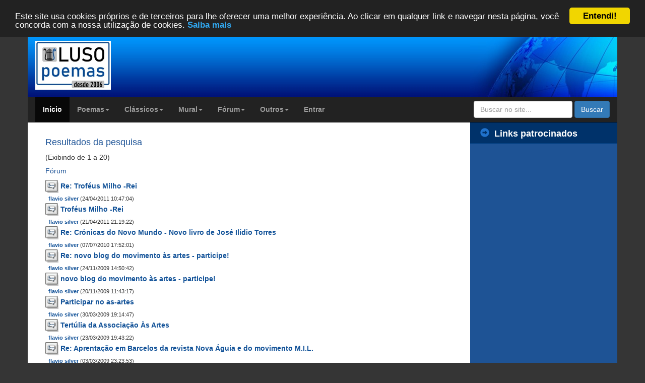

--- FILE ---
content_type: text/html; charset=ISO-8859-1
request_url: https://www.luso-poemas.net/search.php?action=showallbyuser&mid=4&uid=1237
body_size: 5740
content:
<!doctype html>
<html lang="pt_BR">
<head>
	<!-- Google tag (gtag.js) -->
	<script async src="https://www.googletagmanager.com/gtag/js?id=G-B35CN1VYZZ"></script>
	<script>
	  window.dataLayer = window.dataLayer || [];
	  function gtag(){dataLayer.push(arguments);}
	  gtag('js', new Date());

	  gtag('config', 'G-B35CN1VYZZ');
	</script>
        <meta charset="ISO-8859-1">
    <title>Poemas, frases e mensagens | Luso-Poemas</title>
    <meta http-equiv="content-language" content="pt_BR">
    <meta name="robots" content="index,follow">
    <meta name="keywords" content="poemas,mensagens,frases,textos,amor,autor,versos,poesias,cartas,poetas,rimas">
    <meta name="description" content="Site de poemas, frases e mensagens onde você pode deixar um pouco de si. Participe, divulgue-nos, seja mais lido.">
    <meta property="og:title" content="Poemas, frases e mensagens">
    <meta property="og:type" content="website">
    <meta name="twitter:card" content="summary">
    <meta name="twitter:site" content="@lusopoemas">
    <meta name="twitter:title" content="Poemas, frases e mensagens">
    <meta name="twitter:description" content="Site de poemas, frases e mensagens onde você pode deixar um pouco de si. Participe, divulgue-nos, seja mais lido.">
                    <meta property="og:image" content="https://www.luso-poemas.net/images/logo.gif">
        <meta property="og:site_name" content="Luso-Poemas">
    <meta property="og:description" content="Site de poemas, frases e mensagens onde você pode deixar um pouco de si. Participe, divulgue-nos, seja mais lido.">
    <meta property="fb:admins" content="100000146443714">
    <!--[if IE]>
    <meta http-equiv="X-UA-Compatible" content="IE=edge"><![endif]-->
    <meta name="viewport" content="width=device-width, initial-scale=1.0">

    <link href="https://www.luso-poemas.net/favicon.ico" rel="shortcut icon">
        <link rel="stylesheet" type="text/css" href="https://maxcdn.bootstrapcdn.com/bootstrap/3.3.4/css/bootstrap.min.css">
    <link rel="stylesheet" type="text/css" media="all" href="https://www.luso-poemas.net/themes/xbootstrap/style.css?id=4">

        <script src="https://ajax.googleapis.com/ajax/libs/jquery/1.11.2/jquery.min.js"></script>
    <script src="https://maxcdn.bootstrapcdn.com/bootstrap/3.3.4/js/bootstrap.min.js"></script>
    <!--[if lt IE 9]>
    <script src="https://oss.maxcdn.com/libs/html5shiv/3.7.0/html5shiv.js"></script>
    <script src="https://oss.maxcdn.com/libs/respond.js/1.3.0/respond.min.js"></script>
    <script src="https://cdnjs.cloudflare.com/ajax/libs/selectivizr/1.0.2/selectivizr-min.js"></script>
    <![endif]-->
    <script src="https://www.luso-poemas.net/themes/xbootstrap/js/js.js"></script>
	<!-- Begin Cookie Consent plugin by Silktide - http://silktide.com/cookieconsent -->
	<script type="text/javascript">
		window.cookieconsent_options = {"message":"Este site usa cookies próprios e de terceiros para lhe oferecer uma melhor experiência. Ao clicar em qualquer link e navegar nesta página, você concorda com a nossa utilização de cookies.","dismiss":"Entendi!","learnMore":"Saiba mais","link":"https://www.luso-poemas.net/modules/smartsection/item.php?itemid=635","theme":"dark-top"};
	</script>
	<script type="text/javascript" src="//cdnjs.cloudflare.com/ajax/libs/cookieconsent2/1.0.9/cookieconsent.min.js"></script>
	<!-- End Cookie Consent plugin -->
	<script async src="//pagead2.googlesyndication.com/pagead/js/adsbygoogle.js"></script>
	<script>
	  (adsbygoogle = window.adsbygoogle || []).push({
		google_ad_client: "ca-pub-7116686564998063",
		enable_page_level_ads: true
	  });
	</script>
    <script src="https://www.luso-poemas.net/include/xoops.js" type="text/javascript"></script>

	
    <link rel="alternate" type="application/rss+xml" title="" href="https://www.luso-poemas.net/backend.php">
</head>

<body id="system">

<div class="container">
    <div class="row header">
        <div class="col-xs-12 col-sm-3 header2-left">
            <!-- span class="inline-helper"></span -->
            <a href="https://www.luso-poemas.net" title="Luso-Poemas">
                <img class="img-responsive" src="https://www.luso-poemas.net/images/logo.jpg" alt="Luso-Poemas" width="150" style="margin-top: 15px">
            </a>
        </div>
        <div class="col-xs-0 col-sm-6 header-center">
            <div class="rwbanner"></div>
        </div>
        <div class="col-sm-3 hidden-xs header-right">
        </div>
    </div>
</div>

<div class="container maincontainer">
    <div class="row">
        <div class="navbar-wrapper">

            <div class="navbar navbar-inverse navbar-static-top global-nav">
                <div class="container">
                    <div class="navbar-header">
                        <button data-target=".navbar-collapse" data-toggle="collapse" class="navbar-toggle"
                                type="button">
                            <span class="icon-bar"></span>
                            <span class="icon-bar"></span>
                            <span class="icon-bar"></span>
                        </button>
                    </div>
                    <div class="navbar-collapse collapse">
                                <ul class="nav navbar-nav ">
    
                     <li class="active ">
            <a href="https://www.luso-poemas.net/" target="_self" alt="Início" title="Início">
                                Início
            </a>
         
</li>
                 <li class="dropdown ">
            <a data-toggle="dropdown" class="dropdown-toggle" href="javascript:;">
                                Poemas<b class="caret"></b></a>
                <!--
        <li class="dropdown ">
        <a href="https://www.luso-poemas.net/modules/news/" target="_self" alt="Poemas, frases e mensagens" title="Poemas, frases e mensagens">
                                Poemas <b class="caret"></b>
            </a>-->
         
        <ul class="dropdown-menu ">
    
                     <li class="">
            <a href="https://www.luso-poemas.net/modules/news" target="_self" alt="Lista de poemas" title="Lista de poemas">
                                Lista de poemas
            </a>
         
</li>
                     <li class="">
            <a href="https://www.luso-poemas.net/modules/news/stats.php" target="_self" alt="Estatísticas gerais" title="Estatísticas gerais">
                                Estatísticas gerais
            </a>
         
</li>
                     <li class="">
            <a href="https://www.luso-poemas.net/modules/news/pages.php" target="_self" alt="Páginas" title="Páginas">
                                Páginas
            </a>
         
</li></ul></li>
                 <li class="dropdown ">
            <a data-toggle="dropdown" class="dropdown-toggle" href="javascript:;">
                                Clássicos<b class="caret"></b></a>
                <!--
        <li class="dropdown ">
        <a href="https://www.luso-poemas.net/modules/news03/" target="_self" alt="Poemas de autores consagrados" title="Poemas de autores consagrados">
                                Clássicos <b class="caret"></b>
            </a>-->
         
        <ul class="dropdown-menu ">
    
                     <li class="">
            <a href="https://www.luso-poemas.net/modules/news03/" target="_self" alt="Lista de poemas" title="Lista de poemas">
                                Lista de poemas
            </a>
         
</li></ul></li>
                 <li class="dropdown ">
            <a data-toggle="dropdown" class="dropdown-toggle" href="javascript:;">
                                Mural<b class="caret"></b></a>
                <!--
        <li class="dropdown ">
        <a href="https://www.luso-poemas.net/modules/xfguestbook/" target="_self" alt="Mural de mensagens" title="Mural de mensagens">
                                Mural <b class="caret"></b>
            </a>-->
         
        <ul class="dropdown-menu ">
    
                     <li class="">
            <a href="https://www.luso-poemas.net/modules/xfguestbook/" target="_self" alt="Lista de mensagens" title="Lista de mensagens">
                                Lista de mensagens
            </a>
         
</li></ul></li>
                 <li class="dropdown ">
            <a data-toggle="dropdown" class="dropdown-toggle" href="javascript:;">
                                Fórum<b class="caret"></b></a>
                <!--
        <li class="dropdown ">
        <a href="https://www.luso-poemas.net/modules/newbb/" target="_self" alt="Fórum de poesia" title="Fórum de poesia">
                                Fórum <b class="caret"></b>
            </a>-->
         
        <ul class="dropdown-menu ">
    
                     <li class="">
            <a href="https://www.luso-poemas.net/modules/newbb/" target="_self" alt="Lista de fóruns" title="Lista de fóruns">
                                Lista de fóruns
            </a>
         
</li>
                     <li class="">
            <a href="https://www.luso-poemas.net/modules/newbb/viewall.php" target="_self" alt="Tópicos recentes" title="Tópicos recentes">
                                Tópicos recentes
            </a>
         
</li></ul></li>
                 <li class="dropdown ">
            <a data-toggle="dropdown" class="dropdown-toggle" href="javascript:;">
                                Outros<b class="caret"></b></a>
                <!--
        <li class="dropdown ">
        <a href="https://www.luso-poemas.net/modules/whatsnew/" target="_self" alt="Outros" title="Outros">
                                Outros <b class="caret"></b>
            </a>-->
         
        <ul class="dropdown-menu ">
    
                     <li class="">
            <a href="https://www.luso-poemas.net/modules/whatsnew/" target="_self" alt="Novidades" title="Novidades">
                                Novidades
            </a>
         
</li>
                     <li class="">
            <a href="https://www.luso-poemas.net/modules/smartsection/" target="_self" alt="Artigos" title="Artigos">
                                Artigos
            </a>
         
</li>
                     <li class="">
            <a href="https://www.luso-poemas.net/modules/rimador/" target="_self" alt="Rimador" title="Rimador">
                                Rimador
            </a>
         
</li>
                     <li class="">
            <a href="https://www.luso-poemas.net/modules/news_04/" target="_self" alt="Livraria" title="Livraria">
                                Livraria
            </a>
         
</li>
                     <li class="">
            <a href="https://www.luso-poemas.net/modules/membership/" target="_self" alt="Lista de autores" title="Lista de autores">
                                Lista de autores
            </a>
         
</li>
                     <li class="">
            <a href="https://www.luso-poemas.net/modules/newbb/viewforum.php?forum=9" target="_self" alt="Ajuda" title="Ajuda">
                                Ajuda
            </a>
         
</li>
                     <li class="">
            <a href="https://www.luso-poemas.net/modules/contact/" target="_self" alt="Contato" title="Contato">
                                Contato
            </a>
         
</li>
                     <li class="">
            <a href="https://www.luso-poemas.net/modules/sitemap/" target="_self" alt="Mapa do site" title="Mapa do site">
                                Mapa do site
            </a>
         
</li></ul></li>
                     <li class="">
            <a href="https://www.luso-poemas.net/user.php" target="_self" alt="Entrar ou criar conta" title="Entrar ou criar conta">
                                Entrar
            </a>
         
</li></ul>
                        <form class="navbar-form navbar-right" role="search" action="https://www.luso-poemas.net/modules/pesquisa" id="cse-search-box"
                              method="get" accept-charset="utf-8">
                            <div class="form-group">
                                <input type="hidden" name="cx" value="017980947917264091446:ks9ycbcpoog" />
                                <input type="hidden" name="cof" value="FORID:10" />
                                <input type="text" name="q" class="form-control"
                                       placeholder="Buscar no site...">
                                <input type="hidden" name="action" value="results">
                            </div>
                            <button class="btn btn-primary" name="sa" type="submit">Buscar</button>
                        </form>
                    </div>
                </div>
            </div>
        </div>
        <!-- .navbar-wrapper -->
    </div>
</div>
<div class="container maincontainer">
    <div class="row">
        <div class="col-sm-9">
                    <div class="row xoops-center">
                    <div class="col-xs-12" >
                            <h4>Resultados da pesquisa</h4>
(Exibindo de 1 a 20)<h5>Fórum</h5><img style='width:26px; height:26px;' src='images/icons/posticon2.gif' alt='Fórum' />&nbsp;<strong><a href='modules/newbb/viewtopic.php?topic_id=2785&amp;forum=21&amp;post_id=17961#forumpost17961'>Re: Troféus Milho -Rei</a></strong><br />
<span class='x-small'>&nbsp;&nbsp;<a href='https://www.luso-poemas.net/userinfo.php?uid=1237'>flavio silver</a>
 (24/04/2011 10:47:04)</span><br />
<img style='width:26px; height:26px;' src='images/icons/posticon2.gif' alt='Fórum' />&nbsp;<strong><a href='modules/newbb/viewtopic.php?topic_id=2785&amp;forum=21&amp;post_id=17932#forumpost17932'>Troféus Milho -Rei</a></strong><br />
<span class='x-small'>&nbsp;&nbsp;<a href='https://www.luso-poemas.net/userinfo.php?uid=1237'>flavio silver</a>
 (21/04/2011 21:19:22)</span><br />
<img style='width:26px; height:26px;' src='images/icons/posticon2.gif' alt='Fórum' />&nbsp;<strong><a href='modules/newbb/viewtopic.php?topic_id=2476&amp;forum=22&amp;post_id=15224#forumpost15224'>Re: Crónicas do Novo Mundo - Novo livro de José Ilídio Torres</a></strong><br />
<span class='x-small'>&nbsp;&nbsp;<a href='https://www.luso-poemas.net/userinfo.php?uid=1237'>flavio silver</a>
 (07/07/2010 17:52:01)</span><br />
<img style='width:26px; height:26px;' src='images/icons/posticon2.gif' alt='Fórum' />&nbsp;<strong><a href='modules/newbb/viewtopic.php?topic_id=2078&amp;forum=22&amp;post_id=11847#forumpost11847'>Re: novo blog do movimento às artes - participe!</a></strong><br />
<span class='x-small'>&nbsp;&nbsp;<a href='https://www.luso-poemas.net/userinfo.php?uid=1237'>flavio silver</a>
 (24/11/2009 14:50:42)</span><br />
<img style='width:26px; height:26px;' src='images/icons/posticon2.gif' alt='Fórum' />&nbsp;<strong><a href='modules/newbb/viewtopic.php?topic_id=2078&amp;forum=22&amp;post_id=11766#forumpost11766'>novo blog do movimento às artes - participe!</a></strong><br />
<span class='x-small'>&nbsp;&nbsp;<a href='https://www.luso-poemas.net/userinfo.php?uid=1237'>flavio silver</a>
 (20/11/2009 11:43:17)</span><br />
<img style='width:26px; height:26px;' src='images/icons/posticon2.gif' alt='Fórum' />&nbsp;<strong><a href='modules/newbb/viewtopic.php?topic_id=1691&amp;forum=22&amp;post_id=8207#forumpost8207'>Participar no as-artes</a></strong><br />
<span class='x-small'>&nbsp;&nbsp;<a href='https://www.luso-poemas.net/userinfo.php?uid=1237'>flavio silver</a>
 (30/03/2009 19:14:47)</span><br />
<img style='width:26px; height:26px;' src='images/icons/posticon2.gif' alt='Fórum' />&nbsp;<strong><a href='modules/newbb/viewtopic.php?topic_id=1685&amp;forum=22&amp;post_id=8154#forumpost8154'>Tertúlia da Associação Às Artes</a></strong><br />
<span class='x-small'>&nbsp;&nbsp;<a href='https://www.luso-poemas.net/userinfo.php?uid=1237'>flavio silver</a>
 (23/03/2009 19:43:22)</span><br />
<img style='width:26px; height:26px;' src='images/icons/posticon2.gif' alt='Fórum' />&nbsp;<strong><a href='modules/newbb/viewtopic.php?topic_id=1660&amp;forum=22&amp;post_id=7969#forumpost7969'>Re: Aprentação em Barcelos da revista Nova Águia e do movimento M.I.L.</a></strong><br />
<span class='x-small'>&nbsp;&nbsp;<a href='https://www.luso-poemas.net/userinfo.php?uid=1237'>flavio silver</a>
 (03/03/2009 23:23:53)</span><br />
<img style='width:26px; height:26px;' src='images/icons/posticon2.gif' alt='Fórum' />&nbsp;<strong><a href='modules/newbb/viewtopic.php?topic_id=1593&amp;forum=22&amp;post_id=7591#forumpost7591'>Re: Convite a antologia</a></strong><br />
<span class='x-small'>&nbsp;&nbsp;<a href='https://www.luso-poemas.net/userinfo.php?uid=1237'>flavio silver</a>
 (19/01/2009 11:26:54)</span><br />
<img style='width:26px; height:26px;' src='images/icons/posticon2.gif' alt='Fórum' />&nbsp;<strong><a href='modules/newbb/viewtopic.php?topic_id=1283&amp;forum=22&amp;post_id=5642#forumpost5642'>SÉTIMO VÃO</a></strong><br />
<span class='x-small'>&nbsp;&nbsp;<a href='https://www.luso-poemas.net/userinfo.php?uid=1237'>flavio silver</a>
 (07/07/2008 13:24:04)</span><br />
<img style='width:26px; height:26px;' src='images/icons/posticon2.gif' alt='Fórum' />&nbsp;<strong><a href='modules/newbb/viewtopic.php?topic_id=1262&amp;forum=22&amp;post_id=5489#forumpost5489'>Re: Contos de água e areia</a></strong><br />
<span class='x-small'>&nbsp;&nbsp;<a href='https://www.luso-poemas.net/userinfo.php?uid=1237'>flavio silver</a>
 (21/06/2008 09:40:29)</span><br />
<img style='width:26px; height:26px;' src='images/icons/posticon2.gif' alt='Fórum' />&nbsp;<strong><a href='modules/newbb/viewtopic.php?topic_id=1259&amp;forum=22&amp;post_id=5468#forumpost5468'>convite aos lusopoetas</a></strong><br />
<span class='x-small'>&nbsp;&nbsp;<a href='https://www.luso-poemas.net/userinfo.php?uid=1237'>flavio silver</a>
 (20/06/2008 12:01:51)</span><br />
<img style='width:26px; height:26px;' src='images/icons/posticon2.gif' alt='Fórum' />&nbsp;<strong><a href='modules/newbb/viewtopic.php?topic_id=1181&amp;forum=22&amp;post_id=4964#forumpost4964'>movimento às artes - envie-nos\JÁ SÓ FALTA POUCO</a></strong><br />
<span class='x-small'>&nbsp;&nbsp;<a href='https://www.luso-poemas.net/userinfo.php?uid=1237'>flavio silver</a>
 (14/04/2008 12:31:35)</span><br />
<img style='width:26px; height:26px;' src='images/icons/posticon2.gif' alt='Fórum' />&nbsp;<strong><a href='modules/newbb/viewtopic.php?topic_id=1177&amp;forum=22&amp;post_id=4945#forumpost4945'>Re: movimento às artes - envie-nos\...</a></strong><br />
<span class='x-small'>&nbsp;&nbsp;<a href='https://www.luso-poemas.net/userinfo.php?uid=1237'>flavio silver</a>
 (11/04/2008 23:08:32)</span><br />
<img style='width:26px; height:26px;' src='images/icons/posticon2.gif' alt='Fórum' />&nbsp;<strong><a href='modules/newbb/viewtopic.php?topic_id=1177&amp;forum=22&amp;post_id=4939#forumpost4939'>movimento às artes - envie-nos\...</a></strong><br />
<span class='x-small'>&nbsp;&nbsp;<a href='https://www.luso-poemas.net/userinfo.php?uid=1237'>flavio silver</a>
 (11/04/2008 12:50:44)</span><br />
<img style='width:26px; height:26px;' src='images/icons/posticon2.gif' alt='Fórum' />&nbsp;<strong><a href='modules/newbb/viewtopic.php?topic_id=1168&amp;forum=22&amp;post_id=4895#forumpost4895'>Re: Associação Ás Artes - novidades</a></strong><br />
<span class='x-small'>&nbsp;&nbsp;<a href='https://www.luso-poemas.net/userinfo.php?uid=1237'>flavio silver</a>
 (06/04/2008 19:37:15)</span><br />
<img style='width:26px; height:26px;' src='images/icons/posticon2.gif' alt='Fórum' />&nbsp;<strong><a href='modules/newbb/viewtopic.php?topic_id=1168&amp;forum=22&amp;post_id=4890#forumpost4890'>Re: Associação Ás Artes - ENVIE-NOS...</a></strong><br />
<span class='x-small'>&nbsp;&nbsp;<a href='https://www.luso-poemas.net/userinfo.php?uid=1237'>flavio silver</a>
 (06/04/2008 06:16:31)</span><br />
<img style='width:26px; height:26px;' src='images/icons/posticon2.gif' alt='Fórum' />&nbsp;<strong><a href='modules/newbb/viewtopic.php?topic_id=1168&amp;forum=22&amp;post_id=4889#forumpost4889'>Re: Associação Ás Artes - ENVIE-NOS...</a></strong><br />
<span class='x-small'>&nbsp;&nbsp;<a href='https://www.luso-poemas.net/userinfo.php?uid=1237'>flavio silver</a>
 (06/04/2008 06:13:43)</span><br />
<img style='width:26px; height:26px;' src='images/icons/posticon2.gif' alt='Fórum' />&nbsp;<strong><a href='modules/newbb/viewtopic.php?topic_id=1168&amp;forum=22&amp;post_id=4882#forumpost4882'>Re: Associação Ás Artes - ENVIE-NOS...</a></strong><br />
<span class='x-small'>&nbsp;&nbsp;<a href='https://www.luso-poemas.net/userinfo.php?uid=1237'>flavio silver</a>
 (05/04/2008 18:38:50)</span><br />
<img style='width:26px; height:26px;' src='images/icons/posticon2.gif' alt='Fórum' />&nbsp;<strong><a href='modules/newbb/viewtopic.php?topic_id=1168&amp;forum=22&amp;post_id=4880#forumpost4880'>movimento às artes - envie-nos\...</a></strong><br />
<span class='x-small'>&nbsp;&nbsp;<a href='https://www.luso-poemas.net/userinfo.php?uid=1237'>flavio silver</a>
 (05/04/2008 17:36:12)</span><br />
<table><tr><td>&nbsp;&nbsp;</td><td align="right"><a href="https://www.luso-poemas.net/search.php?query=&amp;mid=4&amp;action=showallbyuser&amp;andor=AND&amp;uid=1237&amp;start=20">próximo >></a></td></tr></table><form name="search" id="search" action="search.php" method="get" onsubmit="return xoopsFormValidate_search();">
            <table width="100%" class="outer" cellspacing="1">
            <tr><th colspan="2">Pesquisar</th></tr>
        <tr valign="top" align="left"><td class="head"><div class="xoops-form-element-caption-required"><span class="caption-text">Palavras-chave</span><span class="caption-marker">*</span></div></td><td class="even"><input type='text' name='query' title='Palavras-chave' id='query' size='30' maxlength='255' value=''  /></td></tr>
<tr valign="top" align="left"><td class="head"><div class="xoops-form-element-caption"><span class="caption-text">Tipo</span><span class="caption-marker">*</span></div></td><td class="even"><select size="1"  name="andor" id="andor" title="Tipo"><option value="AND" selected="selected">Todos (E)</option><option value="OR">Qualquer (OU)</option><option value="exact">Exatamente</option></select></td></tr>
<tr valign="top" align="left"><td class="head"><div class="xoops-form-element-caption"><span class="caption-text">Pesquisar em</span><span class="caption-marker">*</span></div></td><td class="even"><input type='checkbox' name='mids[]' id='mids[]1' title='Pesquisar em' value='12'  /><label name='xolb_mids[]' for='mids[]1'>Poemas e Frases</label>&nbsp;<input type='checkbox' name='mids[]' id='mids[]2' title='Pesquisar em' value='116'  /><label name='xolb_mids[]' for='mids[]2'>Poemas Clássicos</label>&nbsp;<input type='checkbox' name='mids[]' id='mids[]3' title='Pesquisar em' value='130'  /><label name='xolb_mids[]' for='mids[]3'>Livraria</label>&nbsp;<input type='checkbox' name='mids[]' id='mids[]4' title='Pesquisar em' value='71'  /><label name='xolb_mids[]' for='mids[]4'>Artigos</label>&nbsp;<input type='checkbox' name='mids[]' id='mids[]5' title='Pesquisar em' value='4' checked="checked"  /><label name='xolb_mids[]' for='mids[]5'>Fórum</label>&nbsp;<input type='checkbox' name='mids[]' id='mids[]6' title='Pesquisar em' value='81'  /><label name='xolb_mids[]' for='mids[]6'>Mural de Mensagens</label>&nbsp;<input type='checkbox' name='mids[]' id='mids[]7' title='Pesquisar em' value='182'  /><label name='xolb_mids[]' for='mids[]7'>Perguntas Frequentes</label>&nbsp;</td></tr>
<tr valign="top" align="left"><td class="head"><div class="xoops-form-element-caption"><span class="caption-text">Regra de pesquisa</span><span class="caption-marker">*</span></div></td><td class="even">As palavras-chave com menos de <b>2</b> caracteres serão ignoradas</td></tr>
<tr valign="top" align="left"><td class="head"></td><td class="even"><input type='submit' class='formButton' name='submit'  id='submit' value='Pesquisar' title='Pesquisar'  /></td></tr>
</table>
 <input type="hidden" name="action" id="action" value="results" /><input type="hidden" name="id_REQUEST" id="id_REQUEST" value="d6dbb8a606d17071feb5c7101158f028" /></form>

<!-- Start Form Validation JavaScript //-->
<script type='text/javascript'>
<!--//
function xoopsFormValidate_search() { var myform = window.document.search; 
if ( myform.query.value == "" ) { window.alert("Digite Palavras-chave"); myform.query.focus(); return false; }
return true;
}
//--></script>
<!-- End Form Validation JavaScript //-->

                    </div>
                </div>

                <div class="row">
                                                                            </div>
                        </div>        <div class="col-sm-3 xoops-blocks xoops-side-blocks sidebar-offcanvas" id="sidebar">
        <div class="xoops-side-blocks-left">
                <aside>
            <h4 class="block-title"><span class="glyphicon glyphicon-circle-arrow-right"></span>Links patrocinados
        </h4>            <div class="block-content">

<div style="max-width:300px;">
<script async src="//pagead2.googlesyndication.com/pagead/js/adsbygoogle.js"></script>
<!-- Lateral Responsivo -->
<ins class="adsbygoogle"
     style="display:block"
     data-ad-client="ca-pub-7116686564998063"
     data-ad-slot="7178797862"
     data-ad-format="auto"></ins>
<script>
(adsbygoogle = window.adsbygoogle || []).push({});
</script>
</div>

</div>
        </aside>
            </div>
            <div class="xoops-side-blocks-right">
                <aside>
            <h4 class="block-title"><span class="glyphicon glyphicon-circle-arrow-right"></span>Login
        </h4>            <div class="block-content"><div class="loginform">
<form action="https://www.luso-poemas.net/user.php" method="post" role="form">
    <div class="form-group">
    Usuário: 
    <input class="form-control" type="text" name="uname" placeholder="Nome de Usuário">
    </div>
    
    <div class="form-group">
    Senha: 
    <input class="form-control" type="password" name="pass" placeholder="Digite sua Senha">
    </div>
    
    <div class="checkbox">
    <label>
            <input type="checkbox" name="rememberme" value="On" class="formButton"> Recordar senha
        </label>
    </div>

    <input type="hidden" name="xoops_redirect" value="/search.php?action=showallbyuser&amp;mid=4&amp;uid=1237">
    <input type="hidden" name="op" value="login">
    <input type="submit" class="btn btn-primary btn-block btn-sm" value="Entrar">
    
</form>
<a class="btn btn-info btn-xs btn-block" href="https://www.luso-poemas.net/user.php#lost" title="Esqueceu a senha?">Esqueceu a senha?</a>

<a class="btn btn-info btn-xs btn-block" href="https://www.luso-poemas.net/register.php" title="Registre-se gratuitamente!">Registre-se gratuitamente!</a>
</div></div>
        </aside>
                <aside>
            <h4 class="block-title"><span class="glyphicon glyphicon-circle-arrow-right"></span>Quem está aqui
        </h4>            <div class="block-content"><p><b>193</b> visitantes online</p>
<p>Escritores: 0</p>
<p>Leitores: 193</p>
<p></p>
<a class="btn btn-xs btn-info" href="javascript:openWithSelfMain('https://www.luso-poemas.net/misc.php?action=showpopups&amp;type=online','Online',420,350);" title="mais...">mais...</a></div>
        </aside>
                <aside>
            <h4 class="block-title"><span class="glyphicon glyphicon-circle-arrow-right"></span>Licença
        </h4>            <div class="block-content"><a href="https://creativecommons.org/licenses/by-nc-nd/2.5/pt/deed.pt_PT" title="Luso-Poemas está protegido pela licença Creative Commons" target="_blank"><img alt="Licença Creative Commons" border="0" src="https://www.luso-poemas.net/images/somerights.png" /></a></div>
        </aside>
            </div>
    </div>
    </div>
</div>
<!-- .maincontainer -->


<footer class="footer">
    <h3>
        <a href="https://www.luso-poemas.net/modules/contact/">Contacto</a> | <a href="https://www.luso-poemas.net/modules/newbb/viewforum.php?forum=9">Ajuda</a> | <a href="https://www.luso-poemas.net/modules/sitemap/">Mapa</a> | <a href="https://www.luso-poemas.net/modules/smartsection/item.php?itemid=703">Termos e Condições de Uso</a> | <a href="https://www.luso-poemas.net/modules/smartsection/item.php?itemid=635" title="Política de privacidade">Política de Privacidade</a> | <a href="https://www.luso-poemas.net/modules/smartsection/item.php?itemid=3047" title="Política de conteúdo">Política de Conteúdo</a> | <a href="https://www.poetris.com/poemas" title="poemas famosos">Poetris</a>
    </h3>
</footer>



<script defer src="https://static.cloudflareinsights.com/beacon.min.js/vcd15cbe7772f49c399c6a5babf22c1241717689176015" integrity="sha512-ZpsOmlRQV6y907TI0dKBHq9Md29nnaEIPlkf84rnaERnq6zvWvPUqr2ft8M1aS28oN72PdrCzSjY4U6VaAw1EQ==" data-cf-beacon='{"version":"2024.11.0","token":"7e1edbdc7e14449b97ca057be9ab408b","r":1,"server_timing":{"name":{"cfCacheStatus":true,"cfEdge":true,"cfExtPri":true,"cfL4":true,"cfOrigin":true,"cfSpeedBrain":true},"location_startswith":null}}' crossorigin="anonymous"></script>
</body>
</html>

--- FILE ---
content_type: text/html; charset=utf-8
request_url: https://www.google.com/recaptcha/api2/aframe
body_size: 269
content:
<!DOCTYPE HTML><html><head><meta http-equiv="content-type" content="text/html; charset=UTF-8"></head><body><script nonce="6zBVTOP7-ULBZOvEzLo6Hg">/** Anti-fraud and anti-abuse applications only. See google.com/recaptcha */ try{var clients={'sodar':'https://pagead2.googlesyndication.com/pagead/sodar?'};window.addEventListener("message",function(a){try{if(a.source===window.parent){var b=JSON.parse(a.data);var c=clients[b['id']];if(c){var d=document.createElement('img');d.src=c+b['params']+'&rc='+(localStorage.getItem("rc::a")?sessionStorage.getItem("rc::b"):"");window.document.body.appendChild(d);sessionStorage.setItem("rc::e",parseInt(sessionStorage.getItem("rc::e")||0)+1);localStorage.setItem("rc::h",'1770011530639');}}}catch(b){}});window.parent.postMessage("_grecaptcha_ready", "*");}catch(b){}</script></body></html>